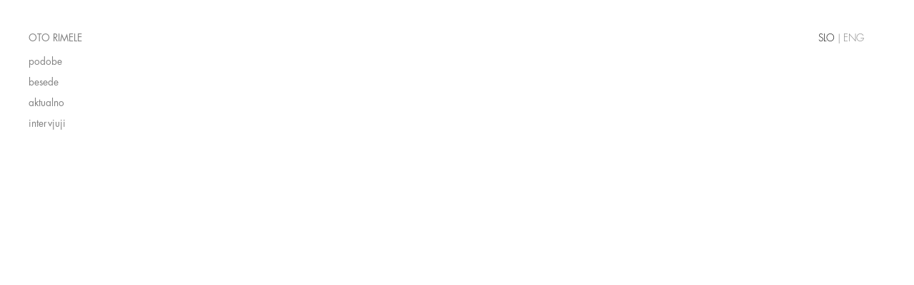

--- FILE ---
content_type: text/html; charset=UTF-8
request_url: http://www.otorimele.com/sl/video-2/
body_size: 6711
content:
<!doctype html>  

<!--[if IEMobile 7 ]> <html lang="sl-SI" prefix="og: http://ogp.me/ns#"class="no-js iem7"> <![endif]-->
<!--[if lt IE 7 ]> <html lang="sl-SI" prefix="og: http://ogp.me/ns#" class="no-js ie6"> <![endif]-->
<!--[if IE 7 ]>    <html lang="sl-SI" prefix="og: http://ogp.me/ns#" class="no-js ie7"> <![endif]-->
<!--[if IE 8 ]>    <html lang="sl-SI" prefix="og: http://ogp.me/ns#" class="no-js ie8"> <![endif]-->
<!--[if (gte IE 9)|(gt IEMobile 7)|!(IEMobile)|!(IE)]><!--><html lang="sl-SI" prefix="og: http://ogp.me/ns#" class="no-js"><!--<![endif]-->
	
	<head>
		<meta charset="utf-8">
		<meta http-equiv="X-UA-Compatible" content="IE=edge,chrome=1">
		
		<title>video 2 | Oto Rimele</title>
				
		<meta name="viewport" content="width=device-width, initial-scale=1.0">
				
		<!-- media-queries.js (fallback) -->
		<!--[if lt IE 9]>
			<script src="http://css3-mediaqueries-js.googlecode.com/svn/trunk/css3-mediaqueries.js"></script>			
		<![endif]-->

		<!-- html5.js -->
		<!--[if lt IE 9]>
			<script src="http://html5shim.googlecode.com/svn/trunk/html5.js"></script>
		<![endif]-->
		
  		<link rel="pingback" href="http://www.otorimele.com/sl/xmlrpc.php">

		<!-- wordpress head functions -->
		
<!-- This site is optimized with the Yoast WordPress SEO plugin v1.4.18 - http://yoast.com/wordpress/seo/ -->
<meta name="description" content="Oto Rimele, painter, creator of artistic spatial placements and musician, born in 1962 in Maribor. He experiments with the expansion of the medium of painting by means of &quot;light catchers&quot; and &quot;generators of coloured shadows.&quot; He is full professor at the University of Maribor."/>
<link rel="canonical" href="http://www.otorimele.com/sl/video-2/" />
<meta property="og:locale" content="en_US"/>
<meta property="og:type" content="article"/>
<meta property="og:title" content="video 2 - Oto Rimele"/>
<meta property="og:description" content="Oto Rimele, painter, creator of artistic spatial placements and musician, born in 1962 in Maribor. He experiments with the expansion of the medium of painting by means of \&quot;light catchers\&quot; and \&quot;generators of coloured shadows.\&quot; He is full professor at the University of Maribor."/>
<meta property="og:url" content="http://www.otorimele.com/sl/video-2/"/>
<meta property="og:site_name" content="Oto Rimele"/>
<!-- / Yoast WordPress SEO plugin. -->


            <script type="text/javascript">//<![CDATA[
            // Google Analytics for WordPress by Yoast v4.3.3 | http://yoast.com/wordpress/google-analytics/
            var _gaq = _gaq || [];
            _gaq.push(['_setAccount', 'UA-44558407-1']);
				            _gaq.push(['_trackPageview']);
            (function () {
                var ga = document.createElement('script');
                ga.type = 'text/javascript';
                ga.async = true;
                ga.src = ('https:' == document.location.protocol ? 'https://ssl' : 'http://www') + '.google-analytics.com/ga.js';

                var s = document.getElementsByTagName('script')[0];
                s.parentNode.insertBefore(ga, s);
            })();
            //]]></script>
			<link rel='stylesheet' id='custom-editor-styles-css'  href='http://www.otorimele.com/wp-content/plugins/custom-editor-styles/custom-styles.css?ver=1.1' type='text/css' media='all' />
<link rel='stylesheet' id='bootstrap-css'  href='http://www.otorimele.com/wp-content/themes/wp-boot-oto-rimele/library/css/bootstrap.css?ver=1.0' type='text/css' media='all' />
<link rel='stylesheet' id='bootstrap-responsive-css'  href='http://www.otorimele.com/wp-content/themes/wp-boot-oto-rimele/library/css/responsive.css?ver=1.0' type='text/css' media='all' />
<link rel='stylesheet' id='wp-bootstrap-css'  href='http://www.otorimele.com/wp-content/themes/wp-boot-oto-rimele/style.css?ver=1.0' type='text/css' media='all' />
<script type='text/javascript' src='http://www.otorimele.com/wp-includes/js/jquery/jquery.js?ver=1.10.2'></script>
<script type='text/javascript' src='http://www.otorimele.com/wp-includes/js/jquery/jquery-migrate.min.js?ver=1.2.1'></script>
<script type='text/javascript' src='http://www.otorimele.com/wp-content/plugins/jquery-vertical-accordion-menu/js/jquery.hoverIntent.minified.js?ver=3.8.41'></script>
<script type='text/javascript' src='http://www.otorimele.com/wp-content/plugins/jquery-vertical-accordion-menu/js/jquery.cookie.js?ver=3.8.41'></script>
<script type='text/javascript' src='http://www.otorimele.com/wp-content/plugins/jquery-vertical-accordion-menu/js/jquery.dcjqaccordion.2.9.js?ver=3.8.41'></script>
<script type='text/javascript' src='http://www.otorimele.com/wp-content/themes/wp-boot-oto-rimele/library/js/bootstrap.min.js?ver=1.2'></script>
<script type='text/javascript' src='http://www.otorimele.com/wp-content/themes/wp-boot-oto-rimele/library/js/scripts.js?ver=1.2'></script>
<script type='text/javascript' src='http://www.otorimele.com/wp-content/themes/wp-boot-oto-rimele/library/js/modernizr.full.min.js?ver=1.2'></script>
<script type='text/javascript' src='http://www.otorimele.com/wp-includes/js/comment-reply.min.js?ver=3.8.41'></script>
<link rel='shortlink' href='http://www.otorimele.com/sl/?p=1136' />

<meta http-equiv="Content-Language" content="sl-SI" />
<style type="text/css" media="screen">
.qtrans_flag span { display:none }
.qtrans_flag { height:12px; width:18px; display:block }
.qtrans_flag_and_text { padding-left:20px }
.qtrans_flag_sl { background:url(http://www.otorimele.com/wp-content/plugins/qtranslate/flags/sl.png) no-repeat }
.qtrans_flag_en { background:url(http://www.otorimele.com/wp-content/plugins/qtranslate/flags/gb.png) no-repeat }
</style>
<link hreflang="en" href="http://www.otorimele.com/en/video-2/" rel="alternate" />
<style type="text/css" media="screen">body{position:relative}#dynamic-to-top{display:none;overflow:hidden;width:auto;z-index:90;position:fixed;bottom:20px;right:20px;top:auto;left:auto;font-family:sans-serif;font-size:0.95em;color:#808080;text-decoration:none;text-shadow:0 1px 0 #fff;padding:7px 22px;border:0px solid #fff;background:#fff;-webkit-background-origin:border;-moz-background-origin:border;-icab-background-origin:border;-khtml-background-origin:border;-o-background-origin:border;background-origin:border;-webkit-background-clip:padding-box;-moz-background-clip:padding-box;-icab-background-clip:padding-box;-khtml-background-clip:padding-box;-o-background-clip:padding-box;background-clip:padding-box;-webkit-border-radius:0px;-moz-border-radius:0px;-icab-border-radius:0px;-khtml-border-radius:0px;border-radius:0px}#dynamic-to-top:hover{background:#4dffff;background:#fff -webkit-gradient( linear, 0% 0%, 0% 100%, from( rgba( 255, 255, 255, .2 ) ), to( rgba( 0, 0, 0, 0 ) ) );background:#fff -webkit-linear-gradient( top, rgba( 255, 255, 255, .2 ), rgba( 0, 0, 0, 0 ) );background:#fff -khtml-linear-gradient( top, rgba( 255, 255, 255, .2 ), rgba( 0, 0, 0, 0 ) );background:#fff -moz-linear-gradient( top, rgba( 255, 255, 255, .2 ), rgba( 0, 0, 0, 0 ) );background:#fff -o-linear-gradient( top, rgba( 255, 255, 255, .2 ), rgba( 0, 0, 0, 0 ) );background:#fff -ms-linear-gradient( top, rgba( 255, 255, 255, .2 ), rgba( 0, 0, 0, 0 ) );background:#fff -icab-linear-gradient( top, rgba( 255, 255, 255, .2 ), rgba( 0, 0, 0, 0 ) );background:#fff linear-gradient( top, rgba( 255, 255, 255, .2 ), rgba( 0, 0, 0, 0 ) );cursor:pointer}#dynamic-to-top:active{background:#fff;background:#fff -webkit-gradient( linear, 0% 0%, 0% 100%, from( rgba( 0, 0, 0, .3 ) ), to( rgba( 0, 0, 0, 0 ) ) );background:#fff -webkit-linear-gradient( top, rgba( 0, 0, 0, .1 ), rgba( 0, 0, 0, 0 ) );background:#fff -moz-linear-gradient( top, rgba( 0, 0, 0, .1 ), rgba( 0, 0, 0, 0 ) );background:#fff -khtml-linear-gradient( top, rgba( 0, 0, 0, .1 ), rgba( 0, 0, 0, 0 ) );background:#fff -o-linear-gradient( top, rgba( 0, 0, 0, .1 ), rgba( 0, 0, 0, 0 ) );background:#fff -ms-linear-gradient( top, rgba( 0, 0, 0, .1 ), rgba( 0, 0, 0, 0 ) );background:#fff -icab-linear-gradient( top, rgba( 0, 0, 0, .1 ), rgba( 0, 0, 0, 0 ) );background:#fff linear-gradient( top, rgba( 0, 0, 0, .1 ), rgba( 0, 0, 0, 0 ) )}#dynamic-to-top,#dynamic-to-top:active,#dynamic-to-top:focus,#dynamic-to-top:hover{outline:none}#dynamic-to-top span{display:block;overflow:hidden;width:14px;height:12px;background:url( http://www.otorimele.com/wp-content/plugins/dynamic-to-top/css/images/up.png )no-repeat center center}</style>		<!-- end of wordpress head -->

		<!-- theme options from options panel -->
		
		<!-- typeahead plugin - if top nav search bar enabled -->
						
	</head>
	
	<body class="single single-post postid-1136 single-format-standard">
				
		<header role="banner">
		
			<div id="inner-header" class="container-fluid">
                                                        <div id="name">
                                                                <a href="/sl" >OTO RIMELE</a>
                            </div>
                            <div id="lang"><a class="active" href="/sl/">SLO</a> | <a  href="/en/">ENG</a></div>
			</div> <!-- end #inner-header -->
		
		</header> <!-- end header -->
		
		<div class="container-fluid">
			
			<div id="content" class="clearfix row-fluid">
            
                        				<div id="sidebar1" class="fluid-sidebar sidebar span2" role="complementary">
				
					
						<div id="dc_jqaccordion_widget-2" class="widget ">		
		<div class="dcjq-accordion" id="dc_jqaccordion_widget-2-item">
		
			<ul id="menu-meni-1" class="meni-1"><li id="menu-item-86" class="menu-item menu-item-type-post_type menu-item-object-page menu-item-has-children menu-item-86"><a href="http://www.otorimele.com/sl/podobe/" >podobe</a>
<ul class="sub-menu">
	<li id="menu-item-87" class="menu-item menu-item-type-post_type menu-item-object-page menu-item-has-children first-item first-item menu-item-87"><a href="http://www.otorimele.com/sl/podobe/pred-2000/" >pred 2000</a>
	<ul class="sub-menu">
		<li id="menu-item-278" class="menu-item menu-item-type-taxonomy menu-item-object-category first-item menu-item-278"><a href="http://www.otorimele.com/sl/category/pred-1997/" >pred 1997</a>
		<ul class="sub-menu">
			<li id="menu-item-457" class="menu-item menu-item-type-taxonomy menu-item-object-category menu-item-type-post_type menu-item-object-post first-item menu-item-457"><a href="http://www.otorimele.com/sl/herbarij-1/" >herbarij</a></li>
			<li id="menu-item-460" class="menu-item menu-item-type-taxonomy menu-item-object-category menu-item-type-post_type menu-item-object-post menu-item-460"><a href="http://www.otorimele.com/sl/bela-zemlja1/" >bela zemlja</a></li>
			<li id="menu-item-463" class="menu-item menu-item-type-taxonomy menu-item-object-category menu-item-type-post_type menu-item-object-post menu-item-463"><a href="http://www.otorimele.com/sl/pogled-na-puscica-in-obok/" >puščica in obok</a></li>
			<li id="menu-item-466" class="menu-item menu-item-type-taxonomy menu-item-object-category menu-item-type-post_type menu-item-object-post menu-item-466"><a href="http://www.otorimele.com/sl/pogled-na-kubus-ii/" >kubus II</a></li>
			<li id="menu-item-469" class="menu-item menu-item-type-taxonomy menu-item-object-category menu-item-type-post_type menu-item-object-post menu-item-469"><a href="http://www.otorimele.com/sl/pogled-na-dva-rdeca-kubusa/" >dva rdeča kubusa</a></li>
			<li id="menu-item-472" class="menu-item menu-item-type-taxonomy menu-item-object-category menu-item-type-post_type menu-item-object-post menu-item-472"><a href="http://www.otorimele.com/sl/pogled-na-okrogli-horizont/" >okrogli horizont</a></li>
			<li id="menu-item-475" class="menu-item menu-item-type-taxonomy menu-item-object-category menu-item-type-post_type menu-item-object-post menu-item-475"><a href="http://www.otorimele.com/sl/pogled-na-zimski-salon/" >zimski salon</a></li>
			<li id="menu-item-478" class="menu-item menu-item-type-taxonomy menu-item-object-category menu-item-type-post_type menu-item-object-post last-item menu-item-478"><a href="http://www.otorimele.com/sl/instalacija-8-projekt-tipi/" >instalacija 8</a></li>
		</ul>
</li>
		<li id="menu-item-127" class="menu-item menu-item-type-taxonomy menu-item-object-category last-item menu-item-127"><a href="http://www.otorimele.com/sl/category/1997-00/" >1997/00</a>
		<ul class="sub-menu">
			<li id="menu-item-489" class="menu-item menu-item-type-taxonomy menu-item-object-category menu-item-type-post_type menu-item-object-post first-item menu-item-489"><a href="http://www.otorimele.com/sl/k-s3-98-1998/" >k‑s3‑98</a></li>
			<li id="menu-item-494" class="menu-item menu-item-type-taxonomy menu-item-object-category menu-item-type-post_type menu-item-object-post menu-item-494"><a href="http://www.otorimele.com/sl/vh-56-d1-diptih-1999/" >vh (5, d1)</a></li>
			<li id="menu-item-497" class="menu-item menu-item-type-taxonomy menu-item-object-category menu-item-type-post_type menu-item-object-post menu-item-497"><a href="http://www.otorimele.com/sl/vh-1999/" >vh</a></li>
			<li id="menu-item-500" class="menu-item menu-item-type-taxonomy menu-item-object-category menu-item-type-post_type menu-item-object-post menu-item-500"><a href="http://www.otorimele.com/sl/dsh2-1999/" >dsh2</a></li>
			<li id="menu-item-503" class="menu-item menu-item-type-taxonomy menu-item-object-category menu-item-type-post_type menu-item-object-post last-item menu-item-503"><a href="http://www.otorimele.com/sl/dsh5-1999/" >dsh5</a></li>
		</ul>
</li>
	</ul>
</li>
	<li id="menu-item-88" class="menu-item menu-item-type-post_type menu-item-object-page menu-item-has-children menu-item-88"><a href="http://www.otorimele.com/sl/podobe/po-2000/" >po 2000</a>
	<ul class="sub-menu">
		<li id="menu-item-332" class="menu-item menu-item-type-taxonomy menu-item-object-category first-item menu-item-332"><a href="http://www.otorimele.com/sl/category/2000-03/" >2000/03</a>
		<ul class="sub-menu">
			<li id="menu-item-326" class="menu-item menu-item-type-taxonomy menu-item-object-category menu-item-type-post_type menu-item-object-post first-item menu-item-326"><a href="http://www.otorimele.com/sl/ils-2003-2/" >ils</a></li>
			<li id="menu-item-23" class="menu-item menu-item-type-taxonomy menu-item-object-category menu-item-type-post_type menu-item-object-post menu-item-23"><a href="http://www.otorimele.com/sl/ils-2003-3/" >ils</a></li>
			<li id="menu-item-333" class="menu-item menu-item-type-taxonomy menu-item-object-category menu-item-type-post_type menu-item-object-post menu-item-333"><a href="http://www.otorimele.com/sl/ilj-2003/" >ilj</a></li>
			<li id="menu-item-338" class="menu-item menu-item-type-taxonomy menu-item-object-category menu-item-type-post_type menu-item-object-post menu-item-338"><a href="http://www.otorimele.com/sl/ilj-2003-2/" >ilj</a></li>
			<li id="menu-item-350" class="menu-item menu-item-type-taxonomy menu-item-object-category menu-item-type-post_type menu-item-object-post menu-item-350"><a href="http://www.otorimele.com/sl/ilsvb-2003/" >ilsvb</a></li>
			<li id="menu-item-346" class="menu-item menu-item-type-taxonomy menu-item-object-category menu-item-type-post_type menu-item-object-post menu-item-346"><a href="http://www.otorimele.com/sl/ilsvb-2003-2/" >ilsvb</a></li>
			<li id="menu-item-360" class="menu-item menu-item-type-taxonomy menu-item-object-category menu-item-type-post_type menu-item-object-post menu-item-360"><a href="http://www.otorimele.com/sl/il3-2002/" >il3, ils</a></li>
			<li id="menu-item-367" class="menu-item menu-item-type-taxonomy menu-item-object-category menu-item-type-post_type menu-item-object-post menu-item-367"><a href="http://www.otorimele.com/sl/ilv-2003/" >ilv</a></li>
			<li id="menu-item-370" class="menu-item menu-item-type-taxonomy menu-item-object-category menu-item-type-post_type menu-item-object-post menu-item-370"><a href="http://www.otorimele.com/sl/ilz-2003-2/" >ilz</a></li>
			<li id="menu-item-373" class="menu-item menu-item-type-taxonomy menu-item-object-category menu-item-type-post_type menu-item-object-post menu-item-373"><a href="http://www.otorimele.com/sl/ilz-2003/" >ilz</a></li>
			<li id="menu-item-376" class="menu-item menu-item-type-taxonomy menu-item-object-category menu-item-type-post_type menu-item-object-post last-item menu-item-376"><a href="http://www.otorimele.com/sl/il-re-1-2003/" >il-re 1</a></li>
		</ul>
</li>
		<li id="menu-item-280" class="menu-item menu-item-type-taxonomy menu-item-object-category menu-item-280"><a href="http://www.otorimele.com/sl/category/2004-06/" >2004/06</a>
		<ul class="sub-menu">
			<li id="menu-item-379" class="menu-item menu-item-type-taxonomy menu-item-object-category menu-item-type-post_type menu-item-object-post first-item menu-item-379"><a href="http://www.otorimele.com/sl/il-re-1d-2004/" >il-re-1d</a></li>
			<li id="menu-item-382" class="menu-item menu-item-type-taxonomy menu-item-object-category menu-item-type-post_type menu-item-object-post menu-item-382"><a href="http://www.otorimele.com/sl/le-jeu-2006-5/" >le jeu</a></li>
			<li id="menu-item-385" class="menu-item menu-item-type-taxonomy menu-item-object-category menu-item-type-post_type menu-item-object-post menu-item-385"><a href="http://www.otorimele.com/sl/le-jeu-2006-4/" >le jeu</a></li>
			<li id="menu-item-388" class="menu-item menu-item-type-taxonomy menu-item-object-category menu-item-type-post_type menu-item-object-post menu-item-388"><a href="http://www.otorimele.com/sl/le-jeu-2006-3/" >le jeu</a></li>
			<li id="menu-item-391" class="menu-item menu-item-type-taxonomy menu-item-object-category menu-item-type-post_type menu-item-object-post menu-item-391"><a href="http://www.otorimele.com/sl/le-jeu-2006-2/" >le jeu</a></li>
			<li id="menu-item-394" class="menu-item menu-item-type-taxonomy menu-item-object-category menu-item-type-post_type menu-item-object-post menu-item-394"><a href="http://www.otorimele.com/sl/le-jeu-2006/" >le jeu</a></li>
			<li id="menu-item-918" class="menu-item menu-item-type-taxonomy menu-item-object-category menu-item-type-post_type menu-item-object-post menu-item-918"><a href="http://www.otorimele.com/sl/le-jeu-2/" >le jeu</a></li>
			<li id="menu-item-921" class="menu-item menu-item-type-taxonomy menu-item-object-category menu-item-type-post_type menu-item-object-post menu-item-921"><a href="http://www.otorimele.com/sl/le-jeu-3/" >le jeu</a></li>
			<li id="menu-item-913" class="menu-item menu-item-type-taxonomy menu-item-object-category menu-item-type-post_type menu-item-object-post last-item menu-item-913"><a href="http://www.otorimele.com/sl/le-jeu/" >le jeu</a></li>
		</ul>
</li>
		<li id="menu-item-558" class="menu-item menu-item-type-taxonomy menu-item-object-category menu-item-558"><a href="http://www.otorimele.com/sl/category/2007-10/" >2007/10</a>
		<ul class="sub-menu">
			<li id="menu-item-400" class="menu-item menu-item-type-taxonomy menu-item-object-category menu-item-type-post_type menu-item-object-post first-item menu-item-400"><a href="http://www.otorimele.com/sl/hrbtne-in-druge-slike-detajl-2007/" >hrbtne in druge slike (det.)</a></li>
			<li id="menu-item-406" class="menu-item menu-item-type-taxonomy menu-item-object-category menu-item-type-post_type menu-item-object-post menu-item-406"><a href="http://www.otorimele.com/sl/so-la-4c-2010/" >so-la 4c</a></li>
			<li id="menu-item-409" class="menu-item menu-item-type-taxonomy menu-item-object-category menu-item-type-post_type menu-item-object-post menu-item-409"><a href="http://www.otorimele.com/sl/so-la-4c-detajl-detail-2010/" >so-la 4c (det.)</a></li>
			<li id="menu-item-415" class="menu-item menu-item-type-taxonomy menu-item-object-category menu-item-type-post_type menu-item-object-post menu-item-415"><a href="http://www.otorimele.com/sl/slike-2010-2/" >slike</a></li>
			<li id="menu-item-418" class="menu-item menu-item-type-taxonomy menu-item-object-category menu-item-type-post_type menu-item-object-post menu-item-418"><a href="http://www.otorimele.com/sl/so-la-4a-2010/" >so-la 4a</a></li>
			<li id="menu-item-421" class="menu-item menu-item-type-taxonomy menu-item-object-category menu-item-type-post_type menu-item-object-post menu-item-421"><a href="http://www.otorimele.com/sl/so-la-2b-2010/" >so-la 2b</a></li>
			<li id="menu-item-424" class="menu-item menu-item-type-taxonomy menu-item-object-category menu-item-type-post_type menu-item-object-post menu-item-424"><a href="http://www.otorimele.com/sl/so-la-3-2010/" >so-la 3</a></li>
			<li id="menu-item-397" class="menu-item menu-item-type-taxonomy menu-item-object-category menu-item-type-post_type menu-item-object-post menu-item-397"><a href="http://www.otorimele.com/sl/so-la-4b-2010/" >so-la 4b</a></li>
			<li id="menu-item-403" class="menu-item menu-item-type-taxonomy menu-item-object-category menu-item-type-post_type menu-item-object-post last-item menu-item-403"><a href="http://www.otorimele.com/sl/%ef%bb%bfso-la-4b-detajl-detail-2012/" >so-la 4b (det.)</a></li>
		</ul>
</li>
		<li id="menu-item-434" class="menu-item menu-item-type-taxonomy menu-item-object-category menu-item-434"><a href="http://www.otorimele.com/sl/category/2011-13/" >2011/13</a>
		<ul class="sub-menu">
			<li id="menu-item-430" class="menu-item menu-item-type-taxonomy menu-item-object-category menu-item-type-post_type menu-item-object-post first-item menu-item-430"><a href="http://www.otorimele.com/sl/ovum-ro-2011/" >ovum-ro</a></li>
			<li id="menu-item-427" class="menu-item menu-item-type-taxonomy menu-item-object-category menu-item-type-post_type menu-item-object-post last-item menu-item-427"><a href="http://www.otorimele.com/sl/oblo-ogledalo-2012/" >oblo ogledalo</a></li>
		</ul>
</li>
		<li id="menu-item-1298" class="menu-item menu-item-type-taxonomy menu-item-object-category menu-item-1298"><a href="http://www.otorimele.com/sl/category/2014-16/" >2014/16</a>
		<ul class="sub-menu">
			<li id="menu-item-1264" class="menu-item menu-item-type-taxonomy menu-item-object-category menu-item-type-post_type menu-item-object-post first-item menu-item-1264"><a href="http://www.otorimele.com/sl/lumilinija-5/" >Lumilinija 5</a></li>
			<li id="menu-item-1277" class="menu-item menu-item-type-taxonomy menu-item-object-category menu-item-type-post_type menu-item-object-post menu-item-1277"><a href="http://www.otorimele.com/sl/lumilinija-5-2/" >Lumilinija 5</a></li>
			<li id="menu-item-1279" class="menu-item menu-item-type-taxonomy menu-item-object-category menu-item-type-post_type menu-item-object-post menu-item-1279"><a href="http://www.otorimele.com/sl/lumiquadro-1/" >Lumiquadro 1</a></li>
			<li id="menu-item-1282" class="menu-item menu-item-type-taxonomy menu-item-object-category menu-item-type-post_type menu-item-object-post menu-item-1282"><a href="http://www.otorimele.com/sl/lumiquadro-1-2/" >Lumiquadro 1</a></li>
			<li id="menu-item-1284" class="menu-item menu-item-type-taxonomy menu-item-object-category menu-item-type-post_type menu-item-object-post menu-item-1284"><a href="http://www.otorimele.com/sl/lumiquadro-2/" >Lumiquadro 2</a></li>
			<li id="menu-item-1287" class="menu-item menu-item-type-taxonomy menu-item-object-category menu-item-type-post_type menu-item-object-post menu-item-1287"><a href="http://www.otorimele.com/sl/lumiquadro-2-2/" >Lumiquadro 2</a></li>
			<li id="menu-item-1289" class="menu-item menu-item-type-taxonomy menu-item-object-category menu-item-type-post_type menu-item-object-post menu-item-1289"><a href="http://www.otorimele.com/sl/diptih-z-dvema-pravokotnikoma/" >Diptih z dvema pravokotnikoma</a></li>
			<li id="menu-item-1291" class="menu-item menu-item-type-taxonomy menu-item-object-category menu-item-type-post_type menu-item-object-post menu-item-1291"><a href="http://www.otorimele.com/sl/diptih-v-zelenem/" >Diptih v zelenem</a></li>
			<li id="menu-item-1294" class="menu-item menu-item-type-taxonomy menu-item-object-category menu-item-type-post_type menu-item-object-post menu-item-1294"><a href="http://www.otorimele.com/sl/diptih-v-belem/" >Diptih v belem</a></li>
			<li id="menu-item-1296" class="menu-item menu-item-type-taxonomy menu-item-object-category menu-item-type-post_type menu-item-object-post menu-item-1296"><a href="http://www.otorimele.com/sl/navzgor-in-navzdol-diptih-v-rumenem/" >Navzgor in navzdol (diptih v rumenem)</a></li>
			<li id="menu-item-1303" class="menu-item menu-item-type-taxonomy menu-item-object-category menu-item-type-post_type menu-item-object-post menu-item-1303"><a href="http://www.otorimele.com/sl/k-1/" >K1</a></li>
			<li id="menu-item-1308" class="menu-item menu-item-type-taxonomy menu-item-object-category menu-item-type-post_type menu-item-object-post menu-item-1308"><a href="http://www.otorimele.com/sl/k-2/" >K2</a></li>
			<li id="menu-item-1313" class="menu-item menu-item-type-taxonomy menu-item-object-category menu-item-type-post_type menu-item-object-post menu-item-1313"><a href="http://www.otorimele.com/sl/k-3/" >K3</a></li>
			<li id="menu-item-1317" class="menu-item menu-item-type-taxonomy menu-item-object-category menu-item-type-post_type menu-item-object-post menu-item-1317"><a href="http://www.otorimele.com/sl/k-4/" >K4</a></li>
			<li id="menu-item-1321" class="menu-item menu-item-type-taxonomy menu-item-object-category menu-item-type-post_type menu-item-object-post menu-item-1321"><a href="http://www.otorimele.com/sl/k4-situacija-svetlobe-in-sence/" >K4 (situacija svetlobe in sence)</a></li>
			<li id="menu-item-1324" class="menu-item menu-item-type-taxonomy menu-item-object-category menu-item-type-post_type menu-item-object-post last-item menu-item-1324"><a href="http://www.otorimele.com/sl/k4-detajl/" >K4 (detajl)</a></li>
		</ul>
</li>
		<li id="menu-item-1501" class="menu-item menu-item-type-taxonomy menu-item-object-category last-item menu-item-1501"><a href="http://www.otorimele.com/sl/category/2017/" >2017/20</a>
		<ul class="sub-menu">
			<li id="menu-item-1460" class="menu-item menu-item-type-taxonomy menu-item-object-category menu-item-type-post_type menu-item-object-post first-item menu-item-1460"><a href="http://www.otorimele.com/sl/o-1/" >O-1</a></li>
			<li id="menu-item-1464" class="menu-item menu-item-type-taxonomy menu-item-object-category menu-item-type-post_type menu-item-object-post menu-item-1464"><a href="http://www.otorimele.com/sl/o-1-2/" >O-1</a></li>
			<li id="menu-item-1468" class="menu-item menu-item-type-taxonomy menu-item-object-category menu-item-type-post_type menu-item-object-post menu-item-1468"><a href="http://www.otorimele.com/sl/o-2/" >O-2</a></li>
			<li id="menu-item-1471" class="menu-item menu-item-type-taxonomy menu-item-object-category menu-item-type-post_type menu-item-object-post menu-item-1471"><a href="http://www.otorimele.com/sl/o-2-2/" >O-2</a></li>
			<li id="menu-item-1474" class="menu-item menu-item-type-taxonomy menu-item-object-category menu-item-type-post_type menu-item-object-post menu-item-1474"><a href="http://www.otorimele.com/sl/o-3/" >O-3</a></li>
			<li id="menu-item-1477" class="menu-item menu-item-type-taxonomy menu-item-object-category menu-item-type-post_type menu-item-object-post menu-item-1477"><a href="http://www.otorimele.com/sl/o-3-2/" >O-3</a></li>
			<li id="menu-item-1480" class="menu-item menu-item-type-taxonomy menu-item-object-category menu-item-type-post_type menu-item-object-post menu-item-1480"><a href="http://www.otorimele.com/sl/o-4/" >O-4</a></li>
			<li id="menu-item-1483" class="menu-item menu-item-type-taxonomy menu-item-object-category menu-item-type-post_type menu-item-object-post menu-item-1483"><a href="http://www.otorimele.com/sl/o-4-2/" >O-4</a></li>
			<li id="menu-item-1486" class="menu-item menu-item-type-taxonomy menu-item-object-category menu-item-type-post_type menu-item-object-post menu-item-1486"><a href="http://www.otorimele.com/sl/zvezdno-nebo-in-lestev-i/" >ZVEZDNO NEBO IN LESTEV I</a></li>
			<li id="menu-item-1489" class="menu-item menu-item-type-taxonomy menu-item-object-category menu-item-type-post_type menu-item-object-post menu-item-1489"><a href="http://www.otorimele.com/sl/zvezdno-nebo-in-lestev-ii/" >ZVEZDNO NEBO IN LESTEV II</a></li>
			<li id="menu-item-1583" class="menu-item menu-item-type-taxonomy menu-item-object-category menu-item-type-post_type menu-item-object-post menu-item-1583"><a href="http://www.otorimele.com/sl/berlinski-portreti/" >BERLINSKI PORTRETI</a></li>
			<li id="menu-item-1586" class="menu-item menu-item-type-taxonomy menu-item-object-category menu-item-type-post_type menu-item-object-post menu-item-1586"><a href="http://www.otorimele.com/sl/613/" >6/13</a></li>
			<li id="menu-item-1589" class="menu-item menu-item-type-taxonomy menu-item-object-category menu-item-type-post_type menu-item-object-post menu-item-1589"><a href="http://www.otorimele.com/sl/713/" >7/13</a></li>
			<li id="menu-item-1592" class="menu-item menu-item-type-taxonomy menu-item-object-category menu-item-type-post_type menu-item-object-post menu-item-1592"><a href="http://www.otorimele.com/sl/jacobs-ladder-110/" >Jacob&#8217;s Ladder (1/10)</a></li>
			<li id="menu-item-1595" class="menu-item menu-item-type-taxonomy menu-item-object-category menu-item-type-post_type menu-item-object-post menu-item-1595"><a href="http://www.otorimele.com/sl/jacobs-ladder-210/" >Jacob&#8217;s Ladder (2/10)</a></li>
			<li id="menu-item-1598" class="menu-item menu-item-type-taxonomy menu-item-object-category menu-item-type-post_type menu-item-object-post menu-item-1598"><a href="http://www.otorimele.com/sl/jacobs-ladder-310/" >Jacob&#8217;s Ladder (3/10)</a></li>
			<li id="menu-item-1601" class="menu-item menu-item-type-taxonomy menu-item-object-category menu-item-type-post_type menu-item-object-post menu-item-1601"><a href="http://www.otorimele.com/sl/jacobs-ladder-410/" >Jacob&#8217;s Ladder (4/10)</a></li>
			<li id="menu-item-1604" class="menu-item menu-item-type-taxonomy menu-item-object-category menu-item-type-post_type menu-item-object-post menu-item-1604"><a href="http://www.otorimele.com/sl/jacobs-ladder-510/" >Jacob&#8217;s Ladder (5/10)</a></li>
			<li id="menu-item-1607" class="menu-item menu-item-type-taxonomy menu-item-object-category menu-item-type-post_type menu-item-object-post menu-item-1607"><a href="http://www.otorimele.com/sl/jacobs-ladder-610/" >Jacob&#8217;s Ladder (6/10)</a></li>
			<li id="menu-item-1610" class="menu-item menu-item-type-taxonomy menu-item-object-category menu-item-type-post_type menu-item-object-post menu-item-1610"><a href="http://www.otorimele.com/sl/jacobs-ladder-710/" >Jacob&#8217;s Ladder (7/10)</a></li>
			<li id="menu-item-1613" class="menu-item menu-item-type-taxonomy menu-item-object-category menu-item-type-post_type menu-item-object-post menu-item-1613"><a href="http://www.otorimele.com/sl/jacobs-ladder-810/" >Jacob&#8217;s Ladder (8/10)</a></li>
			<li id="menu-item-1615" class="menu-item menu-item-type-taxonomy menu-item-object-category menu-item-type-post_type menu-item-object-post menu-item-1615"><a href="http://www.otorimele.com/sl/jacobs-ladder-910/" >Jacob&#8217;s Ladder (9/10)</a></li>
			<li id="menu-item-1618" class="menu-item menu-item-type-taxonomy menu-item-object-category menu-item-type-post_type menu-item-object-post menu-item-1618"><a href="http://www.otorimele.com/sl/jacobs-ladder-1010/" >Jacob&#8217;s Ladder (10/10)</a></li>
			<li id="menu-item-1621" class="menu-item menu-item-type-taxonomy menu-item-object-category menu-item-type-post_type menu-item-object-post menu-item-1621"><a href="http://www.otorimele.com/sl/the-ladder-i/" >THE LADDER I</a></li>
			<li id="menu-item-1624" class="menu-item menu-item-type-taxonomy menu-item-object-category menu-item-type-post_type menu-item-object-post menu-item-1624"><a href="http://www.otorimele.com/sl/the-ladder-ii/" >THE LADDER II</a></li>
			<li id="menu-item-1628" class="menu-item menu-item-type-taxonomy menu-item-object-category menu-item-type-post_type menu-item-object-post menu-item-1628"><a href="http://www.otorimele.com/sl/the-ladder-iii/" >THE LADDER III</a></li>
			<li id="menu-item-1631" class="menu-item menu-item-type-taxonomy menu-item-object-category menu-item-type-post_type menu-item-object-post menu-item-1631"><a href="http://www.otorimele.com/sl/the-ladder-4/" >THE LADDER IV</a></li>
			<li id="menu-item-1634" class="menu-item menu-item-type-taxonomy menu-item-object-category menu-item-type-post_type menu-item-object-post menu-item-1634"><a href="http://www.otorimele.com/sl/red-ladder-1/" >RED LADDER I</a></li>
			<li id="menu-item-1637" class="menu-item menu-item-type-taxonomy menu-item-object-category menu-item-type-post_type menu-item-object-post last-item menu-item-1637"><a href="http://www.otorimele.com/sl/red-ladder-2/" >RED LADDER II</a></li>
		</ul>
</li>
	</ul>
</li>
	<li id="menu-item-1377" class="menu-item menu-item-type-taxonomy menu-item-object-category menu-item-1377"><a href="http://www.otorimele.com/sl/category/akvarelni-listi/" >akvarelni listi</a>
	<ul class="sub-menu">
		<li id="menu-item-1332" class="menu-item menu-item-type-taxonomy menu-item-object-category menu-item-type-post_type menu-item-object-post first-item menu-item-1332"><a href="http://www.otorimele.com/sl/akvarelnice-in-akvalumini-st-3/" >Akvarelnice in akvalumini (št. 3)</a></li>
		<li id="menu-item-1337" class="menu-item menu-item-type-taxonomy menu-item-object-category menu-item-type-post_type menu-item-object-post menu-item-1337"><a href="http://www.otorimele.com/sl/akvarelnice-in-akvalumini-st-6/" >Akvarelnice in akvalumini (št. 6)</a></li>
		<li id="menu-item-1340" class="menu-item menu-item-type-taxonomy menu-item-object-category menu-item-type-post_type menu-item-object-post menu-item-1340"><a href="http://www.otorimele.com/sl/akvarelnice-in-akvalumini-st-9/" >Akvarelnice in akvalumini (št. 9)</a></li>
		<li id="menu-item-1344" class="menu-item menu-item-type-taxonomy menu-item-object-category menu-item-type-post_type menu-item-object-post menu-item-1344"><a href="http://www.otorimele.com/sl/akvarelnice-in-akvalumini-st-13/" >Akvarelnice in akvalumini (št. 13)</a></li>
		<li id="menu-item-1350" class="menu-item menu-item-type-taxonomy menu-item-object-category menu-item-type-post_type menu-item-object-post menu-item-1350"><a href="http://www.otorimele.com/sl/akvarelnice-in-akvalumini-st-14/" >Akvarelnice in akvalumini (št. 14)</a></li>
		<li id="menu-item-1354" class="menu-item menu-item-type-taxonomy menu-item-object-category menu-item-type-post_type menu-item-object-post menu-item-1354"><a href="http://www.otorimele.com/sl/akvarelnice-in-akvalumini-st-27/" >Akvarelnice in akvalumini (št. 27)</a></li>
		<li id="menu-item-1357" class="menu-item menu-item-type-taxonomy menu-item-object-category menu-item-type-post_type menu-item-object-post menu-item-1357"><a href="http://www.otorimele.com/sl/akvarelnice-in-akvalumini-st-29/" >Akvarelnice in akvalumini (št. 29)</a></li>
		<li id="menu-item-1360" class="menu-item menu-item-type-taxonomy menu-item-object-category menu-item-type-post_type menu-item-object-post menu-item-1360"><a href="http://www.otorimele.com/sl/akvarelnice-in-akvalumini-st-33/" >Akvarelnice in akvalumini (št. 33)</a></li>
		<li id="menu-item-1363" class="menu-item menu-item-type-taxonomy menu-item-object-category menu-item-type-post_type menu-item-object-post menu-item-1363"><a href="http://www.otorimele.com/sl/akvarelnice-in-akvalumini-st-30/" >Akvarelnice in akvalumini (št. 30)</a></li>
		<li id="menu-item-1366" class="menu-item menu-item-type-taxonomy menu-item-object-category menu-item-type-post_type menu-item-object-post menu-item-1366"><a href="http://www.otorimele.com/sl/akvarelnice-in-akvalumini-st-31/" >Akvarelnice in akvalumini (št. 31)</a></li>
		<li id="menu-item-1370" class="menu-item menu-item-type-taxonomy menu-item-object-category menu-item-type-post_type menu-item-object-post menu-item-1370"><a href="http://www.otorimele.com/sl/akvarelnice-in-akvalumini-st-23/" >Akvarelnice in akvalumini (št. 23)</a></li>
		<li id="menu-item-1373" class="menu-item menu-item-type-taxonomy menu-item-object-category menu-item-type-post_type menu-item-object-post last-item menu-item-1373"><a href="http://www.otorimele.com/sl/akvarelnice-in-akvalumini-st-22/" >Akvarelnice in akvalumini (št. 22)</a></li>
	</ul>
</li>
	<li id="menu-item-1138" class="menu-item menu-item-type-taxonomy menu-item-object-category current-post-ancestor current-menu-parent current-post-parent last-item menu-item-1138"><a href="http://www.otorimele.com/sl/category/video/" >video</a>
	<ul class="sub-menu">
		<li id="menu-item-1134" class="menu-item menu-item-type-taxonomy menu-item-object-category current-post-ancestor current-menu-parent current-post-parent menu-item-type-post_type menu-item-object-post first-item menu-item-1134"><a href="http://www.otorimele.com/sl/video-1/" >video 1</a></li>
		<li id="menu-item-1136" class="menu-item menu-item-type-taxonomy menu-item-object-category current-post-ancestor current-menu-parent current-post-parent menu-item-type-post_type menu-item-object-post current-menu-item last-item menu-item-1136"><a href="http://www.otorimele.com/sl/video-2/" >video 2</a></li>
	</ul>
</li>
</ul>
</li>
<li id="menu-item-79" class="menu-item menu-item-type-post_type menu-item-object-page menu-item-has-children menu-item-79"><a href="http://www.otorimele.com/sl/besede/" >besede</a>
<ul class="sub-menu">
	<li id="menu-item-80" class="menu-item menu-item-type-post_type menu-item-object-page current-post-parent first-item menu-item-80"><a href="http://www.otorimele.com/sl/besede/misli/" >misli</a></li>
	<li id="menu-item-81" class="menu-item menu-item-type-post_type menu-item-object-page menu-item-81"><a href="http://www.otorimele.com/sl/besede/duhovnost-materialne-odsotnosti/" >duhovnost materialne odsotnosti</a></li>
	<li id="menu-item-84" class="menu-item menu-item-type-post_type menu-item-object-page menu-item-84"><a href="http://www.otorimele.com/sl/besede/o-avtorju/" >o avtorju</a></li>
	<li id="menu-item-82" class="menu-item menu-item-type-post_type menu-item-object-page menu-item-has-children menu-item-82"><a href="http://www.otorimele.com/sl/besede/dokumentacija/" >dokumentacija</a>
	<ul class="sub-menu">
		<li id="menu-item-292" class="menu-item menu-item-type-post_type menu-item-object-page first-item menu-item-292"><a href="http://www.otorimele.com/sl/besede/dokumentacija/samostojne-razstave/" >samostojne razstave</a></li>
		<li id="menu-item-293" class="menu-item menu-item-type-post_type menu-item-object-page menu-item-293"><a href="http://www.otorimele.com/sl/besede/dokumentacija/skupinske-razstave/" >skupinske razstave</a></li>
		<li id="menu-item-294" class="menu-item menu-item-type-post_type menu-item-object-page last-item menu-item-294"><a target="_blank" href="http://www.otorimele.com/sl/?attachment_id=1150" >pdf dokumentacija</a></li>
	</ul>
</li>
	<li id="menu-item-83" class="menu-item menu-item-type-post_type menu-item-object-page menu-item-83"><a href="http://www.otorimele.com/sl/besede/povezave/" >povezave</a></li>
	<li id="menu-item-85" class="menu-item menu-item-type-post_type menu-item-object-page last-item menu-item-85"><a href="http://www.otorimele.com/sl/besede/kontakt/" >kontakt</a></li>
</ul>
</li>
<li id="menu-item-298" class="menu-item menu-item-type-post_type menu-item-object-page menu-item-298"><a href="http://www.otorimele.com/sl/aktualno/" >aktualno</a></li>
<li id="menu-item-1458" class="menu-item menu-item-type-post_type menu-item-object-page last-item menu-item-1458"><a href="http://www.otorimele.com/sl/intervjuji/" >intervjuji</a></li>
</ul>		
		</div>
		</div>
					
				</div>			
				<div id="main" class="span7 clearfix" role="main">

										
					<article id="post-1136" class="post-1136 post type-post status-publish format-standard hentry category-video clearfix page-header" role="article">
						
                                            <section class="post_content">
                                                                                                  
                                                 <div class="videoWrapper">
<iframe width="640" height="480" src="//www.youtube.com/embed/N20hMR63iB8" frameborder="0" allowfullscreen></iframe>
</div>					
						
							
					
						</section> <!-- end article section -->
						
						
					
					</article> <!-- end article -->
					
				
					
						
					
								
				</div> <!-- end #main -->
                                 <div id="sidebar3" class="fluid-sidebar header sidebar span3" role="complementary"> <!-- Desni meni za prikaz -->
                                     <section>
                                         
                                         
                                         
                                     </section>
                                         
                                </div>
			</div> <!-- end #content -->
                        


			<footer role="contentinfo">
			
				
				
			</footer> <!-- end footer -->
		
		</div> <!-- end #container -->
				
		<!--[if lt IE 7 ]>
  			<script src="//ajax.googleapis.com/ajax/libs/chrome-frame/1.0.3/CFInstall.min.js"></script>
  			<script>window.attachEvent('onload',function(){CFInstall.check({mode:'overlay'})})</script>
		<![endif]-->
		
					<script type="text/javascript">
				jQuery(document).ready(function($) {
					jQuery('#dc_jqaccordion_widget-2-item .meni-1').dcAccordion({
						eventType: 'click',
						hoverDelay: 0,
						menuClose: false,
						autoClose: true,
						saveState: false,
						autoExpand: true,
						classExpand: 'current-menu-item',
						classDisable: 'disable',
						showCount: false,
						disableLink: true,
						cookie: 'dc_jqaccordion_widget-2',
						speed: 'slow'
					});
				});
			</script>
		
			<script type='text/javascript' src='http://www.otorimele.com/wp-content/plugins/dynamic-to-top/js/libs/jquery.easing.js?ver=1.3'></script>
<script type='text/javascript'>
/* <![CDATA[ */
var mv_dynamic_to_top = {"text":"back <br>to top","version":"0","min":"300","speed":"1100","easing":"easeInExpo","margin":"20"};
/* ]]> */
</script>
<script type='text/javascript' src='http://www.otorimele.com/wp-content/plugins/dynamic-to-top/js/dynamic.to.top.min.js?ver=3.4.2'></script>
<script>var pltNewTabURLs = ["http:\/\/www.otorimele.com\/sl\/?attachment_id=1150"];(function(){jQuery(function(e){return e("body").on("click","a",function(t){var n;n=e(this);if(e.inArray(n.attr("href"),pltNewTabURLs)>-1)return n.attr("target","_blank")})})}).call(this);</script>
	</body>

</html>
<!--
Performance optimized by W3 Total Cache. Learn more: https://www.boldgrid.com/w3-total-cache/

Object Caching 0/1264 objects using memcache
Page Caching using disk: enhanced 

Served from: www.otorimele.com @ 2026-01-21 04:55:09 by W3 Total Cache
-->

--- FILE ---
content_type: text/css; charset=utf-8
request_url: http://www.otorimele.com/wp-content/plugins/custom-editor-styles/custom-styles.css?ver=1.1
body_size: 195
content:
.quote {
    font-size: 1.2em;
    margin-bottom: 3px;
}

.small_text_italics {
	font-size: 0.85em;
        font-style: italic;
        
}

.small_text_normal {
	font-size: 0.80em;
        font-style: normal;
}

.title {
     font-size: 1.2em;
     color: #404040;
}

.year {
    margin:0 0 1px 0;
    font-size: 1.4em;
    color:#ccc;
}

.titleWork {
    margin:0;
    color: #000000;
    font-size: 1.2em;
}

--- FILE ---
content_type: text/css; charset=utf-8
request_url: http://www.otorimele.com/wp-content/themes/wp-boot-oto-rimele/style.css?ver=1.0
body_size: 4098
content:
/*
Theme Name: wp-bootstrap-oto-rimele
Theme URI: http://www.matejkoren.com
Description: Tema na podlagi Bootstrap WP theme s popolnim responsive obnašanjem teme
Version: 2.3.1
Author: Bogdan Štelcar
Author URI: http://funkcija.si
Tags: black, white, one-column, two-columns, flexible-width, custom-background, custom-colors, custom-menu, full-width-template, theme-options
License: GNU General Public License v2.0 & Apache License 2.0
License URI: http://www.gnu.org/licenses/gpl-2.0.html http://www.apache.org/licenses/LICENSE-2.0
*/

/* micro clearfix: http://nicolasgallagher.com/micro-clearfix-hack/ */

/* Custom Fonts */
@font-face {
    font-family: 'FuturaLTLight';
    src: url('library/fonts/futuralt-light.eot');
    src: url('library/fonts/futuralt-light.eot') format('embedded-opentype'),
         url('library/fonts/futuralt-light.woff') format('woff'),
         url('library/fonts/futuralt-light.ttf') format('truetype'),
         url('library/fonts/futuralt-light.svg#FuturaLTLight') format('svg');
}
@font-face {
    font-family: 'FuturaLTRegular';
    src: url('library/fonts/futuralt.eot');
    src: url('library/fonts/futuralt.eot') format('embedded-opentype'),
         url('library/fonts/futuralt.woff') format('woff'),
         url('library/fonts/futuralt.ttf') format('truetype'),
         url('library/fonts/futuralt.svg#FuturaLTRegular') format('svg');
}
@font-face {
    font-family: 'FuturaLTOblique';
    src: url('library/fonts/futuralt-oblique.eot');
    src: url('library/fonts/futuralt-oblique.eot') format('embedded-opentype'),
         url('library/fonts/futuralt-oblique.woff') format('woff'),
         url('library/fonts/futuralt-oblique.ttf') format('truetype'),
         url('library/fonts/futuralt-oblique.svg#FuturaLTOblique') format('svg');
}

@font-face {
	font-family: 'FuturaStd-Light';
	src: url('library/fonts/FuturaStd-Light.eot');
	src: local('☺'), url('library/fonts/FuturaStd-Light.woff') format('woff'), url('library/fonts/FuturaStd-Light.ttf') format('truetype'), url('library/fonts/FuturaStd-Light.svg') format('svg');
	font-weight: normal;
	font-style: normal;
}

@font-face {
	font-family: 'FuturaStd-Book';
	src: url('library/fonts/FuturaStd-Book.eot');
	src: local('☺'), url('library/fonts/FuturaStd-Book.woff') format('woff'), url('library/fonts/FuturaStd-Book.ttf') format('truetype'), url('library/fonts/FuturaStd-Book.svg') format('svg');
	font-weight: normal;
	font-style: normal;
}

/* For modern browsers */
.clearfix:before,
.clearfix:after {
    content:"";
    display:table;
}

.clearfix:after {
    clear:both;
}

/* For IE 6/7 (trigger hasLayout) */
.clearfix {
    zoom:1;
}

/* wp-specific classes */
.wp-caption{
	
}

.wp-caption-text{
	
}

.sticky{
	
}

.gallery-caption{
	
}

/* layout */

body{
	padding-top: 0;
        /* default fonts */
        font-family: "FuturaStd-Light";
        background:#fff; -ms-filter: "progid:DXImageTransform.Microsoft.Alpha(Opacity=80)"; 
	background-color:rgba(255,255,255,.7); 
}

a {
    color: #808080;
}
a:hover, 
a:focus {
    color: #000;
    text-decoration: none;
}
/* ful width video */
.videoWrapper {
	position: relative;
	padding-bottom: 56.25%; /* 16:9 */
	
	height: 0;
}
.videoWrapper iframe {
	position: absolute;
	top: 0;
	left: 0;
	width: 100%;
	height: 100%;
}

.padding-30 {
padding-top:30px;
}
.padding-20 {
padding-top:20px;
}

hr.razmik {
    margin: 70px 0 70px 0;
}

/* aktivni parent */
.active {
    color: #000;
    text-decoration: none;
}

/* Admin Top Navigation fixes */

body.admin-bar .navbar-fixed-top{ 
	top: 28px; 
}

.navbar .brand{
	color: #000;
	text-shadow: 0 1px 0 rgba(255, 255, 255, 0.1), 0 0 30px rgba(255, 255, 255, 0.125);
	font-weight: bold !important;
}

.nav-container{
	padding-left: 0;
	padding-right: 0;
}

#inner-header{
	width: 100%;
}

input, textarea, select, .uneditable-input {
	margin-bottom: 0;
}

.navbar-form, .navbar-search {
	margin: 0 0 9px;
}

.navbar-search{
	padding-left: 0;
}

#s{
	width: 100px;
}

#content{
	padding: 0;
}

.more-link{
	white-space: nowrap;
}

.footer-links{
	float: right;
	margin-bottom: 18px;
}

.footer-links .menu{
	list-style-type: none;
	margin-left: 0;
}

.footer-links .menu li{
	float: left;
	margin-left: 10px;
}

/* post styling */

#main p.meta{
	font-style: italic;
	color: #808080;
}

#main article{
    /*
	margin-bottom: 18px;
	border-bottom: 1px solid #eeeeee;
	padding: 0 0 9px;
    */
}

#main article footer{
	border-top: none;
	margin-top: 0;
	padding-top: 0;
	position: relative;
	min-height: 20px;
}

#main article footer a.edit-post{
	position: absolute;
	right: 0;
	top: 0;
	display: none;
}

.post:hover a.edit-post{
	display: inline;
}

/* Shared Post Format styling */
article.format-quote footer.entry-meta,
article.format-link footer.entry-meta,
article.format-status footer.entry-meta {
	font-size: 11px;
	font-size: 0.785714286rem;
	line-height: 2.181818182;
}

/* =Aside post format
-------------------------------------------------------------- */
#main article.format-aside {
	padding: 0;
}

article.format-aside h1 {
	margin-bottom: 24px;
	margin-bottom: 1.714285714rem;
}
article.format-aside h1 a {
	text-decoration: none;
}
article.format-aside h1 a:hover {
}
article.format-aside .aside {
	padding: 24px 24px 0;
	padding: 1.714285714rem;
	border-left: 22px solid;
}
article.format-aside p {
	font-size: 13px;
	font-size: 0.928571429rem;
	line-height: 1.846153846;
}
article.format-aside blockquote:last-child,
article.format-aside p:last-child {
	margin-bottom: 0;
}
article.format-aside footer.aside {
	padding: 24px 24px 0;
	padding: 1.714285714rem;
	border-left: 22px solid;
}

/* Image posts */
article.format-image footer h1 {
	font-size: 13px;
	font-size: 0.928571429rem;
	line-height: 1.846153846;
	font-weight: normal;
}
article.format-image footer h2 {
	font-size: 11px;
	font-size: 0.785714286rem;
	line-height: 2.181818182;
}
article.format-image footer a h2 {
	font-weight: normal;
}

/* Link posts */
article.format-link header {
	padding: 0 10px;
	padding: 0 0.714285714rem;
	float: right;
	font-size: 11px;
	font-size: 0.785714286rem;
	line-height: 2.181818182;
	font-weight: bold;
	font-style: italic;
	text-transform: uppercase;
	color: #848484;
	background-color: #ebebeb;
	border-radius: 3px;
}
article.format-link .entry-content {
	max-width: 80%;
	float: left;
}
article.format-link .entry-content a {
	font-size: 22px;
	font-size: 1.571428571rem;
	line-height: 1.090909091;
	text-decoration: none;
}

article.format-link footer.entry-meta { 
	clear: both;
}

/* Quote posts */
article.format-quote .entry-content p {
	margin: 0;
	padding-bottom: 24px;
	padding-bottom: 1.714285714rem;
}
article.format-quote .entry-content blockquote {
	display: block;
	padding: 24px 24px 0;
	padding: 1.714285714rem 1.714285714rem 0;
	font-size: 15px;
	font-size: 1.071428571rem;
	line-height: 1.6;
	font-style: normal;
}

article.format-quote .entry-content blockquote p:before {
	content: "\201C  ";
	font-size: 2rem;
}

article.format-quote .entry-content blockquote p:after {
	content: " \201D ";
	font-size: 2rem;
}

/* Status posts */
.format-status .entry-header {
	margin-bottom: 24px;
	margin-bottom: 1.714285714rem;
}
.format-status .entry-header header {
	display: inline-block;
}
.format-status .entry-header h1 {
	font-size: 15px;
	font-size: 1.071428571rem;
	font-weight: normal;
	line-height: 1.6;
	margin: 0;
}
.format-status .entry-header h2 {
	font-size: 12px;
	font-size: 0.857142857rem;
	font-weight: normal;
	line-height: 2;
	margin: 0;
}
.format-status .entry-header header a {
	color: #757575;
}
.format-status .entry-header header a:hover {
	color: #21759b;
}
.format-status .entry-header img {
	float: left;
	margin-right: 21px;
	margin-right: 1.5rem;
}

p.tags{
	line-height: 20px;
}

div[id*='attachment_']{
	max-width: 100%;
	height: 100%;
}

#credit320{
	background: url('images/320press_mini.png') no-repeat left top transparent;
	padding-left: 20px;
}

#main .hero-unit img{
	margin-bottom: 1em;
}

#main article img{
	height: auto;
	max-width: 100%;
}

img.alignleft{
	margin-right: 10px;
	float: left;
}

img.alignright{
	margin-left: 10px;
	float: right;
}

img.aligncenter{
	display: block;
	margin: 0 auto;
}

.post header img{
	margin-bottom: 18px;
}

.archive #main .post h3{
	line-height: 24px;
	margin-bottom: 10px;
}

video {
	max-width: 100%;
	height: auto;
}

.video-container {
	position: relative;
	padding-bottom: 56.25%;
	padding-top: 30px;
	height: 0;
	overflow: hidden;
}

.video-container iframe,  
.video-container object,  
.video-container embed {
	position: absolute;
	top: 0;
	left: 0;
	width: 100%;
	height: 100%;
}

.video-wrapper {
	width: 630px;
	max-width: 100%;
	margin-bottom: 18px;
}

/* page styling */

#featured-carousel .item{
	width: 970px;
	height: 600px;
}

.carousel-caption p{
	display: none;
}

.page-template-page-homepage-php #main article{
	border-bottom: none;
}

.page-template-page-homepage-php .hero-unit,
.blog .hero-unit{
	padding: 1em;
}

.hero-unit h1 {
	font-size: 3em;
}

/* comments */



#comments{
	line-height: 24px;
	margin-bottom: 18px;
}

ol.commentlist,
ol.commentlist ul.children{
	list-style-type: none;
	margin-left: 0;
}

.comment .vcard > div{
	margin-top: 8px;
	padding: 0 10px;
}

ol.commentlist time{
	font-size: .8em;
	color: #eeeeee;
}

ol.commentlist div.comment-author{
	position: relative;
}

ol.commentlist a.comment-edit-link{
	color: #ffffff;
	text-decoration: none;
	padding-left: 5px;
}

ol.commentlist span.edit-comment{
	position: absolute;
	right: 0;
	top: 8px;
}

ol.commentlist li.bypostauthor{
	background-color: #dddddd;
}

ol.commentlist ul.children li{
	background-color: #cccccc;
}

ol.commentlist ul.children li ul.children li{
	background-color: #bbbbbb;
}

ol.commentlist ul.children li ul.children li ul.children li{
	background-color: #aaaaaa;
}

ol.commentlist article{
	border-bottom: none !important;
}

a.comment-reply-link{
	position: absolute;
	right: 0;
	bottom: 0;
}

#comment-nav ul{
	list-style-type: none;
	margin: 0;
}

#comment-form-elements{
	list-style-type: none;
	margin: 0;
}

.comment .vcard .avatar{
	padding-right: 0;
}

.comment .vcard .comment-text{
	margin-left: 0;
}

img.avatar{
	border-top: 1px solid #ddd;
	border-bottom: 1px solid #dedede;
	border-right: 1px solid #dedede;
	border-left: 1px solid #ddd;
	
}

ol.commentlist li{
	padding-right: 10px;
	background-color: #F0F0F0;
}

#pings{
	margin-bottom: 9px;
}

ol.pinglist{
	list-style-type: none;
	margin: 0 0 9px 0;
}

#comment{
	width: 270px;
}

ol.commentlist #respond{
	padding: 5px 10px;
}

/* specific post-type styles */

/* image attachment */

.attachment #main .post_content img{
	max-width: 100%;
}

.ie8 #main .media-grid img{
	max-height: none !important;
	max-width: none !important;
}

.attachment-img{
	margin-bottom: 18px;
}

.metadata p.alert-message{
	margin-right: 0;
	margin-bottom: 18px;
}

#gallery-nav{
	list-style-type: none;
	margin-left: 0;
}

li.next a, li.previous a{
	position: relative;
}

li.next a:hover:before{
	content: "\2190";
	position: absolute;
	display: block;
	top: 42%;
	left: 0;
	background-color: #BFBFBF;
	color: #444;
	width: 20px;
	height: 20px;
	padding-left: 5px;
	text-decoration: none;
	box-shadow: 0 1px 4px rgba(0, 105, 214, 0.25);
}

li.previous a:hover:before{
	content: "\2192";
	position: absolute;
	display: block;
	top: 42%;
	right: 0;
	background-color: #BFBFBF;
	color: #444;
	width: 20px;
	height: 20px;
	padding-left: 5px;
	text-decoration: none;
	box-shadow: 0 1px 4px rgba(0, 105, 214, 0.25);
}


/* widget styles */

.widget{
	margin-bottom: 18px;
}

.widgettitle{
	margin-bottom: 0px;
}

#tag-cloud{
	margin-bottom: 18px;
	line-height: 160%;
}

/* for some reason the bs version currently available for download doesn't have this style */
.label{
	text-transform: uppercase;
}

/* override standard link hover for the tag cloud widget */
#tag-cloud a:hover,
.tags a:hover{
	color: #ffffff;
	text-decoration: none;
}

#tag-cloud a{
	white-space: pre;
	text-transform: uppercase;
}

/* change default form padding for search */

.widget_search form{
	padding-left: 0;
}

.widget_search input{
	width: 121px;
}

/* calendar widget */

#calendar_wrap{
	border: 1px solid #ddd;
	-webkit-border-radius: 3px;
	-moz-border-radius: 3px;
	border-radius: 3px;
	padding: 5px;
}

#wp-calendar{
	width: 100%;
	
}

#wp-calendar caption{
	font-weight: bold;
	padding: 8px;
}

#wp-calendar tr{
	border-top: 1px solid #ddd;
	border-bottom: 1px solid #ddd;
}

#wp-calendar tr:last-child{
	border-bottom: none;
}

#wp-calendar td{
	text-align: center;
	padding: 8px 0;
}

blockquote.pull-left{
	padding-right: 15px;
}

@media only screen and (min-width: 768px) {
	.carousel-caption p{
		display: block;
	}
        body{
		padding-top: 35px;
	}
        .sidebar{
		margin-top: 0 !important;
	}
        
        #sidebar1, #sidebarMenu {
            font-family: "FuturaStd-Book";
            font-size: 1em;
            color: #999999;
        }
        #sidebar3, #sidebar4 {
            
            font-family: "FuturaStd-Light";
            font-size: 0.85em;
            color: #808080;
        }
        
        .header {
            padding-top:0px;
        }
        
        #sidebar3 p {
            margin-top:0;
            margin-bottom:0;
        }
         #sidebar4 p {
            margin-top:0;
            margin-bottom:0;
        }
        #sidebarMenu h4{
            color: #000;
        }
}

@media only screen and (min-width: 980px) {
	body{
		padding-top: 35px;
	}
	
	.container-fluid{
		max-width: 970px;
		/*margin: 0 auto;*/
		padding-left: 40px;
		padding-right: 00px;
	}
	
	#inner-footer{
		padding: 0;
	}
	
	#content{
		padding-left: 0;
		padding-right: 0;
	}
	
	.topbar-inner{
		padding: 0;
	}
	
	.topbar form.pull-right {
		float: right;
	}
	
	.navbar-form, .navbar-search {
		margin-top: 6px;
		margin-bottom: 0;
	}
	
	.navbar-search{
		padding-left: 0;
	}
	
	.sidebar{
		margin-top: 0 !important;
	}
        
        #sidebar1, #sidebarMenu {
            font-family: "FuturaStd-Book";
            font-size: 1em;
            color: #999999;
        }
        #sidebar3, #sidebar4 {
            
            font-family: "FuturaStd-Light";
            font-size: 0.85em;
            color: #808080;
        }
        
        .header {
            padding-top:0px;
        }
        
        #sidebar3 p {
            margin-top:0;
            margin-bottom:0;
        }
         #sidebar4 p {
            margin-top:0;
            margin-bottom:0;
        }
        #sidebarMenu h4{
            color: #000;
        }
        
        
	.widget_search input{
		width: 230px;
	}
	
	.blog .hero-unit{
		margin-top: 10px;
	}
	
	.page-template-page-homepage-php .hero-unit,
	.blog .hero-unit{
		padding: 60px;
	}
	
	.hero-unit h1 {
		font-size: 60px;
	}
	
	/* hide edit comment button and show on hover on desktop version */
	.edit-comment{
		display: none;
	}
	
	.vcard:hover .edit-comment{
		display: inline-block;
	}
	
	#s{
		width: 210px;
		margin-bottom: 6px;
	}
	
	.widget_search input{
		width: 209px;
	}
	
	.comment .vcard .comment-text{
		padding-left: 0;
		padding-right: 0;
	}
}

@media only screen and (min-width: 1200px) {
	body{
		padding-top: 35px;
	}
	
	.container-fluid{
		max-width: 1170px;
		
		padding-left: 40px;
		padding-right: 0px;
	}
}

#wrap{
	position:fixed;; 
	z-index:-1; 
	top:0; 
	left:0; 
	background-color:black;
        background:#fff;
}
#wrap img.bgfade{
    position:absolute;
    top:0;
    display:none;
    width:100%;
    height:100%;
    z-index:-1
}
.container{
	width:80%; 
	margin:20px auto; 
	margin-top:25%; 
	background:#fff; -ms-filter: "progid:DXImageTransform.Microsoft.Alpha(Opacity=80)"; 
	background-color:rgba(255,255,255,.7); 
	
}
.duhovnost-item {
    padding: 0 0 10px 0;
}

#name {
    font-size: 1em;
    float: left;
    width:50%;
    line-height: 37px;
    margin-bottom: 0;
    color: #808080;
    font-family: "FuturaStd-Book";
  
}

#name a.active {
    color: #000;
}

#lang {
    float: right;
    width: 50%;
    text-align: right;
    line-height: 37px;
}

/** prevent flashing menu **/
.dcjq-accordion ul li ul {display: none;}
